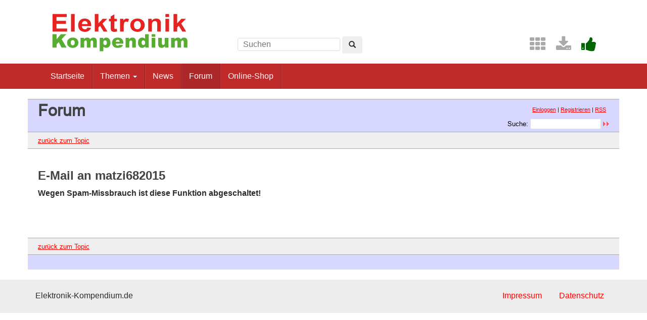

--- FILE ---
content_type: text/html; charset=UTF-8
request_url: https://www.elektronik-kompendium.de/forum/email.php?id=306220&page=0&category=all&order=time&view=board
body_size: 2681
content:
<!DOCTYPE html>
<html lang="de-DE">
<head>
<meta name="robots" content="noindex, follow, noarchive" />
<meta http-equiv="content-type" content="text/html; charset=utf-8" />
<meta http-equiv="X-UA-Compatible" content="IE=edge" />
<meta name="viewport" content="width=device-width, initial-scale=1" />
<title>E-Mail - Elektronik-Forum</title>
<link rel="manifest" href="/res/assets/manifest.json" />
<link rel="icon" type="image/png" href="/res/assets/img/favicon.png" />
<link rel="apple-touch-icon" sizes="192x192" href="/res/assets/img/icon-192.png" />
<link rel="alternate" type="application/rss+xml" title="E-Mail - Elektronik-Forum" href="/forum/rss.php" />
<link rel="stylesheet" href="/res/assets/css/style.css" type="text/css" media="all" />
<link rel="stylesheet" href="/forum/style.css" type="text/css" media="all" />
<script type="text/javascript">
if (top != self) top.location = self.location;
</script>
<script type="text/javascript" src="/res/assets/js/jquery.min.js"></script>
<script type="text/javascript" src="/res/assets/js/bootstrap.min.js"></script>
<script type="text/javascript" src="/forum/javascripts.js"></script>
</head>

<body class="page">
<div id="page" class="hfeed site">

<div class="container header-area">
<header id="masthead" class="site-header col-sm-12" role="banner">

<div class="site-branding col-md-4">
<div id="logo"><a href="/"><img src="/res/assets/img/logo.png" height="86" width="275" alt="Elektronik-Kompendium.de" /></a></div>
<div class="hidden-lg hidden-md">
<form method="get" action="/service/suchen/suchen.php" target="_top" name="suchen"><input type="text" name="q" maxlength="255" placeholder="Suchen"><button type="submit" name="sa" class="btn" aria-label="Left Align"><span class="glyphicon glyphicon-search" aria-hidden="true"></span></button></form>
</div>
</div>

<div class="site-search col-md-4 hidden-xs hidden-sm">
<form method="get" action="/service/suchen/suchen.php" target="_top" name="suchen" class="form-inline"><input type="text" name="q" maxlength="255" placeholder="Suchen"> <button type="submit" name="sa" class="btn" aria-label="Left Align"><span class="glyphicon glyphicon-search" aria-hidden="true"></span></button></form>
</div>

<div class="social-header col-md-4 hidden-xs hidden-sm">
<a href="/sites/" title="Index"><span style="color: darkgrey; margin-left: 0.5em;" class="fa fa-2x fa-th" aria-hidden="true"></span></a> <a href="/service/download/" title="Downloads"><span style="color: darkgrey; margin-left: 0.5em;" class="fa fa-2x fa-download" aria-hidden="true"></span></a> <a href="/service/unterstuetzen.htm" title="Elektronik-Kompendium.de finde ich gut"><span style="color: darkgreen; margin-left: 0.5em;" class="fa fa-2x fa-thumbs-up" aria-hidden="true"></span></a>
</div>

</header>
</div><!-- header-area -->

<nav class="navbar navbar-default" role="navigation">
<div class="container">
<div class="navbar-header"><button type="button" class="navbar-toggle" data-toggle="collapse" data-target=".navbar-ex1-collapse"><span class="sr-only">Toggle navigation</span><span class="icon-bar"></span><span class="icon-bar"></span><span class="icon-bar"></span></button></div>

<div class="collapse navbar-collapse navbar-ex1-collapse"><ul class="nav navbar-nav">
<li><a href="/" title="Startseite">Startseite</a></li>
<li class="dropdown"><a href="#" class="dropdown-toggle" data-toggle="dropdown" role="button" aria-expanded="false">Themen <span class="caret"></span></a>
<ul class="dropdown-menu" role="menu">
<li><a href="/sites/grd/index.htm">Elektronik Grundlagen</a></li>
<li><a href="/sites/bau/index.htm">Bauelemente</a></li>
<li><a href="/sites/slt/index.htm">Schaltungstechnik</a></li>
<li><a href="/sites/dig/index.htm">Digitaltechnik</a></li>
<li role="separator" class="divider"></li>
<li><a href="/sites/mathe.htm">Elektrotechnische Mathematik</a></li>
<li><a href="/sites/praxis/index.htm">Elektronik Praxis</a></li>
<li><a href="/public/schaerer/index.htm">Elektronik Minikurse</a></li>
<li role="separator" class="divider"></li>
<li><a href="/sites/com/index.htm">Computertechnik</a></li>
<li><a href="/sites/kom/index.htm">Kommunikationstechnik</a></li>
<li><a href="/sites/net/index.htm">Netzwerktechnik</a></li>
<li><a href="/sites/sic/index.htm">Sicherheitstechnik</a></li>
<li role="separator" class="divider"></li>
<li><a href="/sites/raspberry-pi/index.htm">Raspberry Pi</a></li>
<li><a href="/sites/raspberry-pi/pico.htm">Raspberry Pi Pico</a></li>
</ul></li>
<li><a href="/news/" title="News">News</a></li>
<li class="active"><a href="/forum/" title="Forum">Forum</a></li>
<li><a href="/shop/" title="Online-Shop">Online-Shop</a></li>
</ul></div>

</div>
</nav><!-- navigation -->

<div id="content" class="site-content container" style="padding: 0;">
<main id="main" class="site-main" role="main">
<div id="forum">

<div id="top">
<div class="left"><h1>Forum</h1><!--{IF:HOME-LINK}<span class="small"><a href="{HOME-ADDRESS}">{HOME-LINK}</a></span><br />{ENDIF:HOME-LINK}--></div>
<div class="right"><p class="usermenu"><a href="login.php" title="Einloggen">Einloggen</a> | <a href="register.php" title="als User anmelden">Registrieren</a> | <a href="rss.php">RSS</a>&nbsp;&nbsp;</p><form action="search.php" method="POST" title="Forumseintr&auml;ge nach Stichw&ouml;rtern durchsuchen"><div class="search"><input type="hidden" name="ao" value="and" />Suche:<span class="normal">&nbsp;</span><input class="searchfield" type="text" name="search" value="" size="20" /><span class="normal">&nbsp;</span><input type="image" name="" src="img/submit.gif" alt="&raquo;" /></div></form></div>
</div>

<div id="topnav">
<div class="left"><a class="textlink" href="board_entry.php?id=306202&amp;page=0&amp;category=all&amp;order=time&amp;descasc=desc">zur&uuml;ck zum Topic</a></div>
<div class="right">&nbsp;</div>
</div>

<!-- google_ad_section_start -->
<div id="threads">
<h2>E-Mail an matzi682015</h2><p><b>Wegen Spam-Missbrauch ist diese Funktion abgeschaltet!</b></p><!--<form method="post" action="/forum/email.php"><div style="margin-top: 20px;">
    <input type="hidden" name="id" value="306220" /><input type="hidden" name="view" value="board" /><input type="hidden" name="page" value="0" /><input type="hidden" name="order" value="time" /><input type="hidden" name="category" value="all" /><input type="hidden" name="descasc" value="desc" />    <table border="0" cellpadding="3" cellspacing="0">
    <tr>
    <td><b>Absender-Name:</b></td>
    <td><input type="text" name="sender_name" value="" size="40" /></td>
    </tr>
    <tr>
    <td><b>Absender-E-Mail:</b></td>
    <td><input type="text" name="sender_email" value="" size="40" /></td>
    </tr>
    <tr>
    <td><b>Betreff:</b></td>
    <td><input type="text" name="subject" value="" size="40" /></td>
    </tr>
    <tr>
    <td colspan="2"><br /><textarea name="text" cols="60" rows="15"></textarea></td>
    </tr>
    <tr>
    <td colspan="2"><br /><input type="submit" name="form_submitted" value="OK - Absenden" /></td>
    </tr>
    </table>
    </div></form>--><p>&nbsp;</p>
</div>
<!-- google_ad_section_end -->

<div id="bottomnav">
<div class="left"><a class="textlink" href="board_entry.php?id=306202&amp;page=0&amp;category=all&amp;order=time&amp;descasc=desc">zur&uuml;ck zum Topic</a></div>
<div class="right">&nbsp;</div>
</div>

<div id="bottom">
<div class="left"><!--{COUNTER}--> </div>
</div>

</div><!-- forum -->
</main><!-- #main -->
</div><!-- #content -->

<footer id="colophon" class="site-footer" role="contentinfo">
<div class="site-info container">

<div class="row">
<div class="copyright col-md-6">Elektronik-Kompendium.de</div>
<nav role="navigation" class="col-md-6"><ul class="nav footer-nav clearfix">
<li><a href="/service/impressum.htm">Impressum</a></li>
<li><a href="/service/datenschutz.htm">Datenschutz</a></li>
</ul></nav>
</div>

</div><!-- .site-info -->
</footer><!-- #colophon -->

</div><!-- #page -->

<div class="scroll-top-wrapper"><span class="scroll-top-inner"><span class="fa fa-2x fa-arrow-circle-up"></span></span></div>

</body>
</html>

--- FILE ---
content_type: text/javascript
request_url: https://www.elektronik-kompendium.de/forum/javascripts.js
body_size: 816
content:
function bbcode(v)
 {
 if (document.selection) // f�r IE
   {
    var str = document.selection.createRange().text;
    document.forms['entryform'].elements['text'].focus();
    var sel = document.selection.createRange();
    sel.text = "[" + v + "]" + str + "[/" + v + "]";
    return;
   }
  else if ((typeof document.forms['entryform'].elements['text'].selectionStart) != 'undefined') // f�r Mozilla
   {
    var txtarea = document.forms['entryform'].elements['text'];
    var selLength = txtarea.textLength;
    var selStart = txtarea.selectionStart;
    var selEnd = txtarea.selectionEnd;
    var oldScrollTop = txtarea.scrollTop;
    var s1 = (txtarea.value).substring(0,selStart);
    var s2 = (txtarea.value).substring(selStart, selEnd)
    var s3 = (txtarea.value).substring(selEnd, selLength);
    txtarea.value = s1 + '[' + v + ']' + s2 + '[/' + v + ']' + s3;
    txtarea.selectionStart = s1.length;
    txtarea.selectionEnd = s1.length + 5 + s2.length + v.length * 2;
    txtarea.scrollTop = oldScrollTop;
    return;
   }
  else input('[' + v + '][/' + v + '] ');
 }

function input(what)
 {
  if (document.forms['entryform'].elements['text'].createTextRange)
   {
    document.forms['entryform'].elements['text'].focus();
    document.selection.createRange().duplicate().text = what;
   }
  else if ((typeof document.forms['entryform'].elements['text'].selectionStart) != 'undefined') // f�r Mozilla
   {
    var tarea = document.forms['entryform'].elements['text'];
    var selEnd = tarea.selectionEnd;
    var txtLen = tarea.value.length;
    var txtbefore = tarea.value.substring(0,selEnd);
    var txtafter =  tarea.value.substring(selEnd, txtLen);
    var oldScrollTop = tarea.scrollTop;
    tarea.value = txtbefore + what + txtafter;
    tarea.selectionStart = txtbefore.length + what.length;
    tarea.selectionEnd = txtbefore.length + what.length;
    tarea.scrollTop = oldScrollTop;
   }
  else
   {
    document.forms['entryform'].elements['text'].value += what;
   }
 }

function insert_link()
 {
 if (document.selection) // f�r IE
   {
    var str = document.selection.createRange().text;
    document.forms['entryform'].elements['text'].focus();
    var sel = document.selection.createRange();
    sel.text = "[link=" + str + "]Link[/link]";
    return;
   }
  else if ((typeof document.forms['entryform'].elements['text'].selectionStart) != 'undefined') // f�r Mozilla
   {
    var txtarea = document.forms['entryform'].elements['text'];
    var selLength = txtarea.textLength;
    var selStart = txtarea.selectionStart;
    var selEnd = txtarea.selectionEnd;
    var oldScrollTop = txtarea.scrollTop;
    var s1 = (txtarea.value).substring(0,selStart);
    var s2 = (txtarea.value).substring(selStart, selEnd)
    var s3 = (txtarea.value).substring(selEnd, selLength);
    txtarea.value = s1 + '[link=' + s2 + ']Link[/link]' + s3;
    txtarea.selectionStart = s1.length;
    txtarea.selectionEnd = s1.length + 18 + s2.length;
    txtarea.scrollTop = oldScrollTop;
    return;
   }
  else input('[link=]Link[/link] ');
 }

function clear()
 {
  document.forms['entryform'].elements['text'].value = "";
 }

function more_smilies()
 {
  var popurl="more_smilies.php";
  winpops=window.open(popurl,"","width=250,height=250,scrollbars,resizable");
 }

function upload()
 {
  var popurl="upload.php";
  winpops=window.open(popurl,"","width=330,height=330");
 }

img1 = new Image();
img1.src ="img/link_mo.gif";
img2 = new Image();
img2.src ="img/up_mo.gif";
img3 = new Image();
img3.src ="img/board_mo.gif";
img4 = new Image();
img4.src ="img/thread_mo.gif";
img5 = new Image();
img5.src ="img/mix_mo.gif";
img6 = new Image();
img6.src ="img/next_mo.gif";
img7 = new Image();
img7.src ="img/prev_mo.gif";
img8 = new Image();
img8.src ="img/update_mo.gif";

